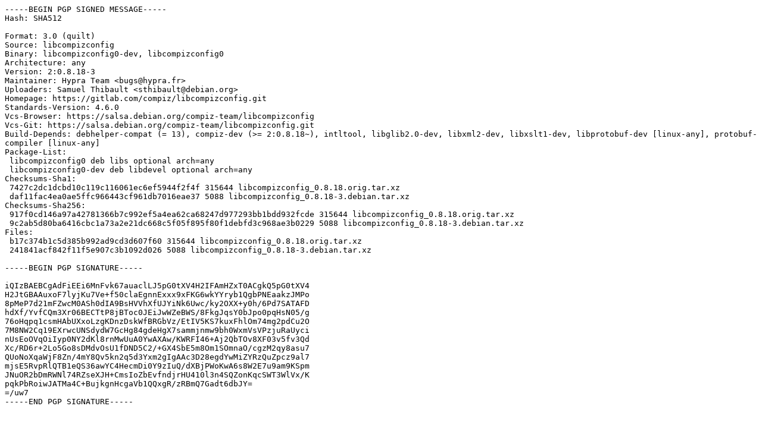

--- FILE ---
content_type: text/prs.lines.tag
request_url: https://copernicus.mirrorservice.org/sites/ftp.debian.org/debian/pool/main/libc/libcompizconfig/libcompizconfig_0.8.18-3.dsc
body_size: 2188
content:
-----BEGIN PGP SIGNED MESSAGE-----
Hash: SHA512

Format: 3.0 (quilt)
Source: libcompizconfig
Binary: libcompizconfig0-dev, libcompizconfig0
Architecture: any
Version: 2:0.8.18-3
Maintainer: Hypra Team <bugs@hypra.fr>
Uploaders: Samuel Thibault <sthibault@debian.org>
Homepage: https://gitlab.com/compiz/libcompizconfig.git
Standards-Version: 4.6.0
Vcs-Browser: https://salsa.debian.org/compiz-team/libcompizconfig
Vcs-Git: https://salsa.debian.org/compiz-team/libcompizconfig.git
Build-Depends: debhelper-compat (= 13), compiz-dev (>= 2:0.8.18~), intltool, libglib2.0-dev, libxml2-dev, libxslt1-dev, libprotobuf-dev [linux-any], protobuf-compiler [linux-any]
Package-List:
 libcompizconfig0 deb libs optional arch=any
 libcompizconfig0-dev deb libdevel optional arch=any
Checksums-Sha1:
 7427c2dc1dcbd10c119c116061ec6ef5944f2f4f 315644 libcompizconfig_0.8.18.orig.tar.xz
 daf11fac4ea0ae5ffc966443cf961db7016eae37 5088 libcompizconfig_0.8.18-3.debian.tar.xz
Checksums-Sha256:
 917f0cd146a97a42781366b7c992ef5a4ea62ca68247d977293bb1bdd932fcde 315644 libcompizconfig_0.8.18.orig.tar.xz
 9c2ab5d80ba6416cbc1a73a2e21dc668c5f05f895f80f1debfd3c968ae3b0229 5088 libcompizconfig_0.8.18-3.debian.tar.xz
Files:
 b17c374b1c5d385b992ad9cd3d607f60 315644 libcompizconfig_0.8.18.orig.tar.xz
 241841acf842f11f5e907c3b1092d026 5088 libcompizconfig_0.8.18-3.debian.tar.xz

-----BEGIN PGP SIGNATURE-----

iQIzBAEBCgAdFiEEi6MnFvk67auaclLJ5pG0tXV4H2IFAmHZxT0ACgkQ5pG0tXV4
H2JtGBAAuxoF7lyjKu7Ve+f50claEgnnExxx9xFKG6wkYYryb1QgbPNEaakzJMPo
8pMeP7d21mFZwcM0ASh0dIA9BsHVVhXfUJYiNk6Uwc/ky2OXX+y0h/6Pd7SATAFD
hdXf/YvfCQm3Xr06BECTtP8jBToc0JEiJwWZeBWS/8FkgJqsY0bJpo0pqHsN05/g
76oHqpq1csmHAbUXxoLzgKDnzDskWfBRGbVz/EtIV5KS7kuxFhlOm74mg2pdCu2O
7M8NW2Cq19EXrwcUNSdydW7GcHg84gdeHgX7sammjnmw9bh0WxmVsVPzjuRaUyci
nUsEoOVqOiIyp0NY2dKl8rnMwUuA0YwAXAw/KWRFI46+Aj2QbTOv8XF03v5fv3Qd
Xc/RD6r+2Lo5Go8sDMdvOsU1fDND5C2/+GX4SbE5m8Om1SOmnaO/cgzM2qy8asu7
QUoNoXqaWjF8Zn/4mY8Qv5kn2q5d3Yxm2gIgAAc3D28egdYwMiZYRzQuZpcz9al7
mjsE5RvpRlQTB1eQS36awYC4HecmDi0Y9zIuQ/dXBjPWoKwA6s8W2E7u9am9KSpm
JNuOR2bDmRWNl74RZseXJH+CmsIoZbEvfndjrHU410l3n4SQZonKqcSWT3WlVx/K
pqkPbRoiwJATMa4C+BujkgnHcgaVb1QQxgR/zRBmQ7Gadt6dbJY=
=/uw7
-----END PGP SIGNATURE-----
